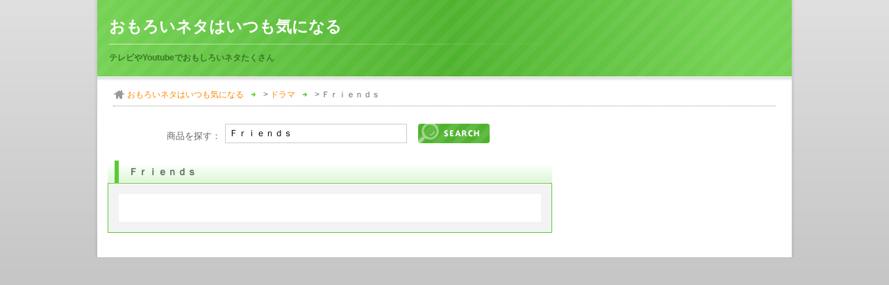

--- FILE ---
content_type: text/html; charset=UTF-8
request_url: https://lindalinda.info/%EF%BD%86%EF%BD%92%EF%BD%89%EF%BD%85%EF%BD%8E%EF%BD%84%EF%BD%93.html
body_size: 4049
content:
<!DOCTYPE html PUBLIC "-//W3C//DTD XHTML 1.0 Strict//EN" "http://www.w3.org/TR/xhtml1/DTD/xhtml1-strict.dtd">
<html xmlns="http://www.w3.org/1999/xhtml" lang="ja" xml:lang="ja" dir="ltr">

<head>
<meta http-equiv="content-type" content="text/html; charset=utf-8" />

<title>Ｆｒｉｅｎｄｓ</title>

<meta http-equiv="content-style-type" content="text/css" />
<meta http-equiv="content-script-type" content="text/javascript" />

<meta name="description" content="「Ｆｒｉｅｎｄｓ」はおもろいネタはいつも気になるのコンテンツのひとつです。" />


<link rel="icon" href="https://lindalinda.info/wp/wp-content/themes/wp_bravo_cat/img/common/favicon.png" type="image/png" />
<link rel="shortcut icon" href="https://lindalinda.info/wp/wp-content/themes/wp_bravo_cat/img/common/favicon.ico" />

<link rel="alternate" type="application/rss+xml" title="RSS" href="https://lindalinda.info/feed/rdf/" />
<link rel="alternate" href="https://lindalinda.info/feed/atom/" type="application/rss+xml" title="Atom" />
<link rel="alternate" href="https://lindalinda.info/feed/" type="application/rss+xml" title="RSS2.0" />

<link href="https://lindalinda.info/wp/wp-content/themes/wp_bravo_cat/css/import.css" rel="stylesheet" type="text/css" media="all" />
<style type="text/css">
  div#page div#header div#headerInner {
      background-image: url("https://lindalinda.info/wp/wp-content/themes/wp_bravo_cat/img/color/green/bg_header-inner.png");
    }
  
  div#page div#contents div#contentsInner div#topicPath a {
    background-image: url("https://lindalinda.info/wp/wp-content/themes/wp_bravo_cat/img/color/green/arrow_topic-path.gif");
  }
  
  div#page div#contents div#main div.section h2 {
    background-image: url("https://lindalinda.info/wp/wp-content/themes/wp_bravo_cat/img/color/green/bg_h2.gif");
  }
  
  div#page div#contents div#main div.section div.boxInner h3,
  div#page div#contents div#main div.column div.section h3 {
    background-image: url("https://lindalinda.info/wp/wp-content/themes/wp_bravo_cat/img/color/green/bg_h3.gif");
  }
  
  div#page div#sub div.section ul li {
    background-image: url("https://lindalinda.info/wp/wp-content/themes/wp_bravo_cat/img/color/green/listmark_sub.gif");
  }

  body.home div#page div#main div#topSection h2 {
    background-image: url("https://lindalinda.info/wp/wp-content/themes/wp_bravo_cat/img/color/green/bg_h2-top_w1000.gif");
  }

  div#page div#sub div.section h3 {
    background-image: url("https://lindalinda.info/wp/wp-content/themes/wp_bravo_cat/img/color/green/bg_h3_sub_w1000.gif");
  }

  div#page div#header,
  div#page div#contents {
    background-image: url("https://lindalinda.info/wp/wp-content/themes/wp_bravo_cat/img/bg_w1000.png");
  }

  div#page div#toTop {
    background-image: url("https://lindalinda.info/wp/wp-content/themes/wp_bravo_cat/img/bg_to-top_w1000.png");
  }


</style>

<!--[if lte IE 6]>
  <link href="https://lindalinda.info/wp/wp-content/themes/wp_bravo_cat/css/ie6.css" rel="stylesheet" type="text/css" media="all" />
<![endif]-->

<link rel='dns-prefetch' href='//s.w.org' />
		<script type="text/javascript">
			window._wpemojiSettings = {"baseUrl":"https:\/\/s.w.org\/images\/core\/emoji\/13.0.1\/72x72\/","ext":".png","svgUrl":"https:\/\/s.w.org\/images\/core\/emoji\/13.0.1\/svg\/","svgExt":".svg","source":{"concatemoji":"https:\/\/lindalinda.info\/wp\/wp-includes\/js\/wp-emoji-release.min.js?ver=5.6.16"}};
			!function(e,a,t){var n,r,o,i=a.createElement("canvas"),p=i.getContext&&i.getContext("2d");function s(e,t){var a=String.fromCharCode;p.clearRect(0,0,i.width,i.height),p.fillText(a.apply(this,e),0,0);e=i.toDataURL();return p.clearRect(0,0,i.width,i.height),p.fillText(a.apply(this,t),0,0),e===i.toDataURL()}function c(e){var t=a.createElement("script");t.src=e,t.defer=t.type="text/javascript",a.getElementsByTagName("head")[0].appendChild(t)}for(o=Array("flag","emoji"),t.supports={everything:!0,everythingExceptFlag:!0},r=0;r<o.length;r++)t.supports[o[r]]=function(e){if(!p||!p.fillText)return!1;switch(p.textBaseline="top",p.font="600 32px Arial",e){case"flag":return s([127987,65039,8205,9895,65039],[127987,65039,8203,9895,65039])?!1:!s([55356,56826,55356,56819],[55356,56826,8203,55356,56819])&&!s([55356,57332,56128,56423,56128,56418,56128,56421,56128,56430,56128,56423,56128,56447],[55356,57332,8203,56128,56423,8203,56128,56418,8203,56128,56421,8203,56128,56430,8203,56128,56423,8203,56128,56447]);case"emoji":return!s([55357,56424,8205,55356,57212],[55357,56424,8203,55356,57212])}return!1}(o[r]),t.supports.everything=t.supports.everything&&t.supports[o[r]],"flag"!==o[r]&&(t.supports.everythingExceptFlag=t.supports.everythingExceptFlag&&t.supports[o[r]]);t.supports.everythingExceptFlag=t.supports.everythingExceptFlag&&!t.supports.flag,t.DOMReady=!1,t.readyCallback=function(){t.DOMReady=!0},t.supports.everything||(n=function(){t.readyCallback()},a.addEventListener?(a.addEventListener("DOMContentLoaded",n,!1),e.addEventListener("load",n,!1)):(e.attachEvent("onload",n),a.attachEvent("onreadystatechange",function(){"complete"===a.readyState&&t.readyCallback()})),(n=t.source||{}).concatemoji?c(n.concatemoji):n.wpemoji&&n.twemoji&&(c(n.twemoji),c(n.wpemoji)))}(window,document,window._wpemojiSettings);
		</script>
		<style type="text/css">
img.wp-smiley,
img.emoji {
	display: inline !important;
	border: none !important;
	box-shadow: none !important;
	height: 1em !important;
	width: 1em !important;
	margin: 0 .07em !important;
	vertical-align: -0.1em !important;
	background: none !important;
	padding: 0 !important;
}
</style>
	<link rel='stylesheet' id='wp-block-library-css'  href='https://lindalinda.info/wp/wp-includes/css/dist/block-library/style.min.css?ver=5.6.16' type='text/css' media='all' />
<script type='text/javascript' src='http://ajax.microsoft.com/ajax/jquery/jquery-1.4.2.min.js?ver=5.6.16' id='jquery-js'></script>
<script type='text/javascript' src='https://lindalinda.info/wp/wp-content/themes/wp_bravo_cat/js/yuga.js?ver=0.7.1' id='yuga-js'></script>
<script type='text/javascript' src='https://lindalinda.info/wp/wp-content/themes/wp_bravo_cat/js/heightLine.js?ver=5.6.16' id='heightline-js'></script>
<link rel="https://api.w.org/" href="https://lindalinda.info/wp-json/" /><link rel="alternate" type="application/json" href="https://lindalinda.info/wp-json/wp/v2/posts/499" /><link rel="canonical" href="https://lindalinda.info/%ef%bd%86%ef%bd%92%ef%bd%89%ef%bd%85%ef%bd%8e%ef%bd%84%ef%bd%93.html" />
<link rel='shortlink' href='https://lindalinda.info/?p=499' />
<link rel="alternate" type="application/json+oembed" href="https://lindalinda.info/wp-json/oembed/1.0/embed?url=https%3A%2F%2Flindalinda.info%2F%25ef%25bd%2586%25ef%25bd%2592%25ef%25bd%2589%25ef%25bd%2585%25ef%25bd%258e%25ef%25bd%2584%25ef%25bd%2593.html" />
<link rel="alternate" type="text/xml+oembed" href="https://lindalinda.info/wp-json/oembed/1.0/embed?url=https%3A%2F%2Flindalinda.info%2F%25ef%25bd%2586%25ef%25bd%2592%25ef%25bd%2589%25ef%25bd%2585%25ef%25bd%258e%25ef%25bd%2584%25ef%25bd%2593.html&#038;format=xml" />
<link rel="alternate" media="handheld" type="text/html" href="https://lindalinda.info/%EF%BD%86%EF%BD%92%EF%BD%89%EF%BD%85%EF%BD%8E%EF%BD%84%EF%BD%93.html" />
<style data-context="foundation-flickity-css">/*! Flickity v2.0.2
http://flickity.metafizzy.co
---------------------------------------------- */.flickity-enabled{position:relative}.flickity-enabled:focus{outline:0}.flickity-viewport{overflow:hidden;position:relative;height:100%}.flickity-slider{position:absolute;width:100%;height:100%}.flickity-enabled.is-draggable{-webkit-tap-highlight-color:transparent;tap-highlight-color:transparent;-webkit-user-select:none;-moz-user-select:none;-ms-user-select:none;user-select:none}.flickity-enabled.is-draggable .flickity-viewport{cursor:move;cursor:-webkit-grab;cursor:grab}.flickity-enabled.is-draggable .flickity-viewport.is-pointer-down{cursor:-webkit-grabbing;cursor:grabbing}.flickity-prev-next-button{position:absolute;top:50%;width:44px;height:44px;border:none;border-radius:50%;background:#fff;background:hsla(0,0%,100%,.75);cursor:pointer;-webkit-transform:translateY(-50%);transform:translateY(-50%)}.flickity-prev-next-button:hover{background:#fff}.flickity-prev-next-button:focus{outline:0;box-shadow:0 0 0 5px #09f}.flickity-prev-next-button:active{opacity:.6}.flickity-prev-next-button.previous{left:10px}.flickity-prev-next-button.next{right:10px}.flickity-rtl .flickity-prev-next-button.previous{left:auto;right:10px}.flickity-rtl .flickity-prev-next-button.next{right:auto;left:10px}.flickity-prev-next-button:disabled{opacity:.3;cursor:auto}.flickity-prev-next-button svg{position:absolute;left:20%;top:20%;width:60%;height:60%}.flickity-prev-next-button .arrow{fill:#333}.flickity-page-dots{position:absolute;width:100%;bottom:-25px;padding:0;margin:0;list-style:none;text-align:center;line-height:1}.flickity-rtl .flickity-page-dots{direction:rtl}.flickity-page-dots .dot{display:inline-block;width:10px;height:10px;margin:0 8px;background:#333;border-radius:50%;opacity:.25;cursor:pointer}.flickity-page-dots .dot.is-selected{opacity:1}</style><style data-context="foundation-slideout-css">.slideout-menu{position:fixed;left:0;top:0;bottom:0;right:auto;z-index:0;width:256px;overflow-y:auto;-webkit-overflow-scrolling:touch;display:none}.slideout-menu.pushit-right{left:auto;right:0}.slideout-panel{position:relative;z-index:1;will-change:transform}.slideout-open,.slideout-open .slideout-panel,.slideout-open body{overflow:hidden}.slideout-open .slideout-menu{display:block}.pushit{display:none}</style><style>.ios7.web-app-mode.has-fixed header{ background-color: rgba(3,122,221,.88);}</style><script type="text/javascript">
  jQuery(function(){
    jQuery("form.phantom input[type=image]").click(function(){
      var query = jQuery("form input[type=text]").attr("value");
      if(query == "") {
        query = "ランキング";
      }
      jQuery("form").attr('action', "http://pannyan.info/f/rakuten/list/" + query + ".html");
    });
  })
</script>
<!--[if lte IE 6]>
  <script type="text/javascript" src="https://lindalinda.info/wp/wp-content/themes/wp_bravo_cat/js/DD_belatedPNG_0.0.8a-min.js"></script>
  <script type="text/javascript">
    DD_belatedPNG.fix('.alpha, #header, #header h1, #contents, #toTop');
  </script>
<![endif]-->
</head>

<body id="green_w1000"class="post-template-default single single-post postid-499 single-format-standard w1000 green left">
<div id="page">
<div id="header">
<div id="headerInner">
<h1><a href="https://lindalinda.info">おもろいネタはいつも気になる</a></h1>
<p class="description">テレビやYoutubeでおもしろいネタたくさん</p>
<!-- / #headerInner --></div>
<!-- / #header --></div>

<div id="contents">
<div id="contentsInner">

<div id="topicPath">
<!-- Breadcrumb NavXT 6.6.0 -->
<a title="おもろいネタはいつも気になる" href="https://lindalinda.info">おもろいネタはいつも気になる</a> &gt; <span property="itemListElement" typeof="ListItem"><a property="item" typeof="WebPage" title="Go to the ドラマ category archives." href="https://lindalinda.info/category/%e3%83%89%e3%83%a9%e3%83%9e/" class="taxonomy category" ><span property="name">ドラマ</span></a><meta property="position" content="2"></span> &gt; Ｆｒｉｅｎｄｓ</div>
<div id="main">

      <div id="itemSearch">
                  <form class="phantom" action="http://pannyan.info/f/rakuten" method="post">
        <fieldset>
          商品を探す：<input type="text" name="search" class="search" value="Ｆｒｉｅｎｄｓ"/>
          <input type="image" class="btn" alt="検索" src="https://lindalinda.info/wp/wp-content/themes/wp_bravo_cat/img/color/green/btn_search.gif" />
        </fieldset>
      </form>
    </div>
  
                      <div class="ad" id="googleAd">
              <script src="http://mrrc.s39.coreserver.jp/rakuten/rakutenmain.js"></script></p>
            </div>
          
    <div class="section">
    <h2>Ｆｒｉｅｎｄｓ</h2>
    <div class="box">
    <div class="boxInner">
<!--      <p id="tweet">
      			<a href="http://twitter.com/home?status=Ｆｒｉｅｎｄｓ&nbsp;" target="_blank"><img src="https://lindalinda.info/wp/wp-content/themes/wp_bravo_cat/img/main/tweet.png" alt="ツイートする" width="135" height="25" /></a>
      </p>
-->
      <div class="postContent">
              </div>

      <!-- Yahooショッピング -->
                         
          

--- FILE ---
content_type: text/css
request_url: https://lindalinda.info/wp/wp-content/themes/wp_bravo_cat/css/contents.css
body_size: 2516
content:
@charset "utf-8";

html {
  background: #c6c6c6 url("../img/bg.gif") 0 0 repeat-x;
  overflow-y: scroll;
}

body {
  color: #666;
	font-family: "メイリオ", "Meiryo", verdana, "ヒラギノ角ゴ Pro W3", "Hiragino Kaku Gothic Pro", Osaka, "ＭＳ Ｐゴシック", "MS PGothic", sans-serif;
}

h1,h2,h3,h4,h5,h6,em,strong {
	font-weight: bold;
}

p,li,dt,dd {
  line-height: 1.65;
}

abbr,acronym {
	border-bottom:1px dotted #333;
	cursor: help;
}

ol li {
	list-style: decimal outside;
}

table {
  border-spacing: 0;
}

*:first-child+html table {
  border-collapse: collapse;
}

th,td {
	border: 1px solid #333;
	padding: 0.5em;
}

th {
	font-weight: bold;
	text-align: center;
}

caption {
	margin-bottom: 0.5em;
	text-align: center;
}

a {
  text-decoration: none;
  outline: 0;
}

a:link {
}

a:visited {
}

a:focus {
}

a:hover {
	text-decoration: underline;
}

a:active {
}

/* ======================================
  parts
======================================= */
.alignright {
  margin: 0 0 20px 20px;
  padding: 8px;
  border: 1px solid #ccc;
  float: right;
}

.alignleft {
  margin: 0 20px 20px 0;
  padding: 8px;
  border: 1px solid #ccc;
  float: left;
}

.aligncenter {
  margin: 20px auto;
  padding: 8px;
  border: 1px solid #ccc;
  display: block;
  clear: both;
}

/* ======================================
  div#page
======================================= */
div#page {
  margin: 0 auto;
  width: 1008px;
}

/* ======================================
  div#header
======================================= */
div#page div#header {
  padding: 0 4px;
  height: 110px;
  background-position: 0 0;
  background-repeat: repeat-y;
}

div#page div#header div#headerInner {
  padding: 25px 0 0 17px;
  height: 85px;
  background-position: 0 0;
  background-repeat: repeat-y;
}

div#page div#header div#headerInner h1 {
  margin-bottom: 13px;
  padding-bottom: 12px;
  background: transparent url("../img/header/bg_h1.png") 0 bottom no-repeat;
  font-weight: bold;
  font-size: 174%;
}

div#page div#header div#headerInner h1 a {
  color: #fff;
  text-decoration: none;
}

div#page div#header div#headerInner p.description {
  line-height: 1;
  font-weight: bold;
  font-size: 93%;
}

/* ======================================
  div#contents
======================================= */
div#page div#contents {
  padding: 0 4px;
  background-position: 0 0;
  background-repeat: repeat-y;
}

div#page div#contents div#contentsInner {
  background: #fff url("../img/bg_contents-inner.gif") 0 1px no-repeat;
}

div#page div#contents div#contentsInner {
  /zoom : 1;
}

div#page div#contents div#contentsInner:after {
  content :"";
  display :block;
  clear :both;
}

/* div#contents div#topicPath */
div#page div#contents div#contentsInner div#topicPath {
  margin: 0 23px 25px;
  padding: 20px 0 10px 20px;
  border-bottom: 1px dotted #999;
  position: relative;
  line-height: 1;
  background: transparent url("../img/bg_topic-path.gif") 0 20px no-repeat;
  font-size: 93%;
}

div#page div#contents div#contentsInner div#topicPath strong {
  font-weight: normal;
}

div#page div#contents div#contentsInner div#topicPath a {
  margin-right: 7px;
  padding-right: 18px;
  background-position: right center;
  background-repeat: no-repeat;
}

div#page div#contents div#contentsInner div#topicPath p.edit {
  position: absolute;
  top: 20px;
  right: 0;
  line-height: 1;
}

div#page div#contents div#contentsInner div#topicPath p.edit a {
  background: none;
}

/* ----------------------------------
	div#contents div#main
----------------------------------- */
div#page div#contents div#main {
  float: right;
  width: 540px;
}

div#page div#contents div#main blockquote,
div#page div#contents div#main ul,
div#page div#contents div#main ol,
div#page div#contents div#main dl,
div#page div#contents div#main p,
div#page div#contents div#main fieldset,
div#page div#contents div#main table,
div#page div#contents div#main pre {
	margin-bottom: 1em;
}

div#page div#contents div#main div.section {
  margin-bottom: 35px;
  clear: both;
}

div#page div#contents div#main div.section {
  /zoom : 1;
}

div#page div#contents div#main div.section:after {
  content :"";
  display :block;
  clear :both;
}

div#page div#contents div#main div.section h2 {
  padding-left: 30px;
  height: 32px;
  line-height: 32px;
  background-position: 0 0;
  background-repeat: no-repeat;
  font-size: 108%;
}

div#page div#contents div#main div.section div.box {
  border-style: solid;
  border-width: 1px;
}

div#page div#contents div#main div.section div.box div.boxInner {
  padding: 20px;
  border: 15px solid #F3F3F3;
}

div#page div#contents div#main div.section div.box p#tweet {
  text-align: right;
}

div#page div#contents div#main div.section div.box div.boxInner div.section {
  margin: 25px 0 0 0;
}

div#page div#contents div#main div.section div.box div.boxInner div.section:first-child,
div#page div#contents div#main div.section div.box div.boxInner div.section.firstChild {
  margin-top: 0;
}

div#page div#contents div#main div.section div.box div.boxInner h3 {
  margin-bottom: 11px;
  padding: 0 0 9px 23px;
  border-bottom: 1px dotted #999;
  font-size: 108%;
  line-height: 1;
  background-position: 2px 0;
  background-repeat: no-repeat;
}

div#page div#contents div#main div.section div.box div.boxInner h3 a {
  color: #666;
}

div#page div#contents div#main div.section div.box div.boxInner ul.postList {
  padding: 0 0 0 15px;
  float: left;
  width: 189px;
}

div#page div#contents div#main div.section div.box div.boxInner ul.postList li {
  list-style: inside disc;
}

div#page div#contents div#main div.section div.box div.boxInner p.description {
  padding: 0 0 0 15px;
  border-left: 1px solid #ccc;
  float: right;
  width: 208px;
}

div#page div#contents div#main div.section div.box div.boxInner ul.itemList {
  /zoom : 1;
}

div#page div#contents div#main div.section div.box div.boxInner ul.itemList:after {
  content :"";
  display :block;
  clear :both;
}

div#page div#contents div#main div.section div.box div.boxInner ul.itemList li {
  float: left;
}

div#page div#contents div#main div.section div.box div.boxInner ul.itemList li a {
  padding: 5px 0;
  border: 2px solid #FFF;
  display: block;
  height: 150px;
  float: left;
  color: #666;
  text-align: center;
  text-decoration: none;
}

div#page div#contents div#main div.section div.box div.boxInner ul.itemList li span {
  display: block;
  line-height: 1.5;
}

div#page div#contents div#main div.section div.box div.boxInner div.yahooChiebukuro dl dd {
  margin: 5px 0 10px;
  display: block;
}

div#page div#contents div#main div.section div.box div.boxInner div.yahooChiebukuro div.ad {
  margin: 20px auto;
}

div#page div#contents div#main div.section div.box div.boxInner div#unitKeywords ul li {
  margin-right: 20px;
  display: inline;
}

/* トラックバック・コメント */
div#page div#contents div#main div.section div.box div.boxInner div.utils {
  padding: 15px 17px;
}

div#page div#contents div#main div.section div.box div.boxInner div.utils h4 {
  margin-bottom: 12px;
  line-height: 1;
  font-size: 108%;
}

div#page div#contents div#main div.section div.box div.boxInner div#trackback {
  margin-bottom: 13px;
}

div#page div#contents div#main div.section div.box div.boxInner div#trackback dl {
  margin: 0;
  padding: 12px 15px;
  background-color: #FFF;
}

div#page div#contents div#main div.section div.box div.boxInner div#trackback dl dd {
  font-weight: bold;
}

div#page div#contents div#main div.section div.box div.boxInner div#commentsInner {
  padding: 12px 15px;
  background-color: #FFF;
}

div#page div#contents div#main div.section div.box div.boxInner div#commentsInner li {
  margin-bottom: 15px;
  list-style: none;
}

div#page div#contents div#main div.section div.box div.boxInner div#commentsInner ol li ul.commentMeta li {
  margin-bottom: 0;
  font-size: 77%;
  text-align: right;
}

div#page div#contents div#main div.section div.box div.boxInner div#commentsInner div#respond input#email,
div#page div#contents div#main div.section div.box div.boxInner div#commentsInner div#respond input#author,
div#page div#contents div#main div.section div.box div.boxInner div#commentsInner div#respond input#url,
div#page div#contents div#main div.section div.box div.boxInner div#commentsInner div#respond textarea {
  padding: 2px 4px;
  border: 1px solid #CCC;
}

div#page div#contents div#main div.section div.box div.boxInner div#commentsInner div#respond textarea {
  width: 374px;
}

body.w1000 div#page div#contents div#main div.section div.box div.boxInner div#commentsInner div#respond textarea {
  width: auto;
}

/* フリースペース */
div#page div#contents div#main div.column {
  margin-bottom: 15px;
  clear: both;
}

div#page div#contents div#main div.column {
  /zoom : 1;
}

div#page div#contents div#main div.column:after {
  content :"";
  display :block;
  clear :both;
}

div#page div#contents div#main div.column div.section {
  margin: 0 15px 0 0;
  padding: 15px;
  border-style: solid;
  border-width: 1px;
  float: left;
  clear: none;
}

div#page div#contents div#main div.column div.section h3 {
  margin-bottom: 11px;
  padding: 0 0 9px 23px;
  border-bottom: 1px dotted #999;
  font-size: 108%;
  line-height: 1;
  background-position: 2px 0;
  background-repeat: no-repeat;
}

div#page div#contents div#main div.column div.section p {
  margin: 0;
}

div#page div#contents div#main div.column3,
div#page div#contents div#main div.column2 {
  margin-right: -15px;
}

div#page div#contents div#main div.column1 div.section {
  margin-right: 0;
  float: none;
}

div#page div#contents div#main div.column1 {
  margin-right: 0;
}

div#page div#contents div#main div.column3 div.section {
  width: 131px;
}

div#page div#contents div#main div.column2 div.section {
  width: 220px;
}

body.w1000 div#page div#contents div#main div.column3 div.section {
  width: 171px;
}

body.w1000 div#page div#contents div#main div.column2 div.section {
  width: 280px;
}

/* トップページ */
body.home div#contents div#main div#topSection {
  padding-bottom: 13px;
  background: transparent url("../img/main/top/bg_top-section.gif") 0 bottom no-repeat;
}

body.home div#contents div#main div#topSection h2 {
  margin-bottom: 20px;
  height: 35px;
  line-height: 35px;
  background-position: 0 0;
  background-repeat: no-repeat;
  color: #FFF;
}

body.home div#contents div#main div#topSection p {
  margin: 0 10px;
}

body.home div#contents div#main div.section div.box {
  margin-bottom: 20px;
}

body.home div#contents div#main div#ranking div.boxInner div.rank h3 {
  padding-bottom: 5px;
  padding-left: 32px;
  height: 29px;
  line-height: 29px;
  background-image: url("../img/main/top/rank.gif");
} 

body.home div#contents div#main div#ranking div.boxInner div#rank1 h3 {
  background-image: url("../img/main/top/rank1.gif");
}

body.home div#contents div#main div#ranking div.boxInner div#rank2 h3 {
  background-image: url("../img/main/top/rank2.gif");
}

body.home div#contents div#main div#ranking div.boxInner div#rank3 h3 {
  background-image: url("../img/main/top/rank3.gif");
}

body.home div#contents div#main div#ranking div.boxInner div#rank4 h3 {
  background-image: url("../img/main/top/rank4.gif");
}

body.home div#contents div#main div#ranking div.boxInner div#rank5 h3 {
  background-image: url("../img/main/top/rank5.gif");
}

body.home div#contents div#main div#ranking div.boxInner div#rank6 h3 {
  background-image: url("../img/main/top/rank6.gif");
}

body.home div#contents div#main div#ranking div.boxInner div#rank7 h3 {
  background-image: url("../img/main/top/rank7.gif");
}

body.home div#contents div#main div#ranking div.boxInner div#rank8 h3 {
  background-image: url("../img/main/top/rank8.gif");
}

body.home div#contents div#main div#ranking div.boxInner div#rank9 h3 {
  background-image: url("../img/main/top/rank9.gif");
}

body.home div#contents div#main div#ranking div.boxInner div#rank10 h3 {
  background-image: url("../img/main/top/rank10.gif");
}

/* ページ送り */
div#contents div#main div#pagination {
  margin-top: 20px;
  text-align: center;
}

div#contents div#main div#pagination a,
div#contents div#main div#pagination span {
  padding: 5px;
  border: 1px solid;
}

/* ----------------------------------
  div#contents div#sub
----------------------------------- */
div#page div#contents div#sub {
  float: left;
}

div#page div#contents div#sub p.addBookmark {
  margin-bottom: 15px;
  height: 35px;
  line-height: 35px;
}

div#page div#contents div#sub p.addBookmark a {
  padding-left: 15px;
  display: block;
  color: #fff;
  font-weight: bold;
  text-decoration: none;
  background: transparent 0 0 no-repeat;
}

div#page div#contents div#sub p.addBookmark a img {
  margin-left: -15px;
}

div#page div#contents div#sub p.addBookmark input {
  border: none;
  display: block;
  height: 35px;
  background: transparent 0 0 no-repeat;
  vertical-align: top;
  text-align: left;
  color: #fff;
  font-weight: bold;
}

div#page div#contents div#sub div.ad,
div#page div#contents div#sub div.section {
  margin-bottom: 25px;
}

div#page div#contents div#sub div.section h3 {
  margin-bottom: 5px;
  padding-left: 30px;
  height: 35px;
  line-height: 35px;
  background-position: 0 0;
  background-repeat: no-repeat;
}

div#page div#contents div#sub div.section ul {
  margin-bottom: 0;
}

div#page div#contents div#sub div.section ul li {
  padding: 5px 0 5px 30px;
  border-bottom: 1px dotted #999;
  line-height: 1.5;
  background-position: 12px 0.6em;
  background-repeat: no-repeat;
  font-size: 93%;
}

div#page div#contents div#sub div.searchSection {
  margin-bottom: 15px;
  text-align: center;
}

body.w1000 div#page div#contents div#sub div.searchSection {
  text-align: left;
}

div#page div#contents div#sub div.searchSection form fieldset h3 {
  margin-bottom: 16px;
  text-align: left;
}

div#page div#contents div#sub div.searchSection form fieldset input {
  margin-bottom: 10px;
}

div#page div#contents div#sub div.searchSection form fieldset input.search {
  margin-right: 6px;
  margin-left: 6px;
  padding: 0 5px;
  border: 1px solid #CCC;
  width: 160px;
  height: 26px;
  line-height: 26px;
  vertical-align: top;
}

div#page div#contents div#sub div.searchSection form fieldset input.btn {
  margin-right: 6px;
  margin-left: 6px;
}

div#page div#contents div#sub p#seoGreat {
  margin-bottom: 15px;
}

div#page div#contents div#sub p#rss a {
  margin-bottom: 15px;
  padding-left: 20px;
  display: block;
  line-height: 14px;
  background: transparent url("/wp-includes/images/rss.png") 0 0 no-repeat;
  font-weight: bold;
  font-size: 108%;
  text-align: left;
}

/* ======================================
  div#toTop
======================================= */
div#page div#toTop {
  padding-right: 20px;
  clear: both;
  background-position: 0 0;
  background-repeat: no-repeat;
  text-align: right;
}

/* ======================================
  div#footer
======================================= */
div#page div#footer {
  padding: 16px 4px 0;
  position: relative;
  height: 40px;
  /zoom: 1;
}

div#page div#footer p#yahooCredit {
  position: absolute;
  top: -15px;
  left: -12px;
}

/* ----------------------------------
  div#footer p.copy
----------------------------------- */
div#page div#footer p.copy {
  margin-right: 5px;
  text-align: right;
  font-family: Verdana, Helvetica, sans-serif;
}

div#page div#footer p.copy a {
  color: #666;
}

div#itemSearch {
  margin-bottom: 15px;
  text-align: center;
}

div#itemSearch form fieldset input {
  margin-bottom: 10px;
  vertical-align: middle;
}

div#itemSearch form fieldset input.search {
  margin-right: 6px;
  margin-left: 6px;
  padding: 0 5px;
  border: 1px solid #CCC;
  width: 250px;
  height: 26px;
  line-height: 26px;
  vertical-align: top;
}

div#itemSearch form fieldset input.btn {
  margin-right: 6px;
  margin-left: 6px;
}

div#page div#contents div#sub div.textwidget ul li {
  border-bottom: none;
  background: none;
}


.postContent table,tr,th,td {
   	border: 0px #ffffff solid;
}